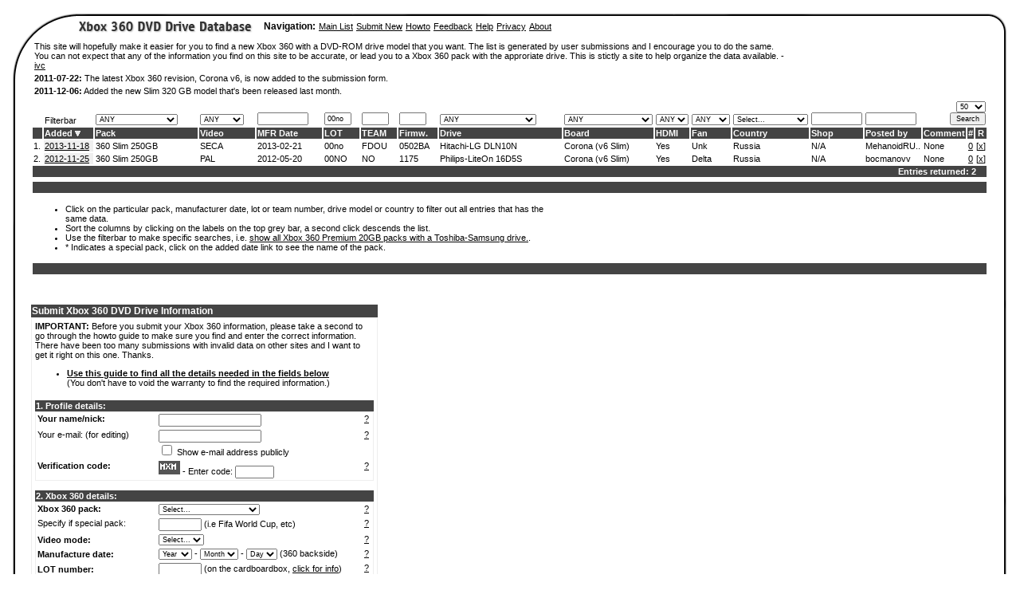

--- FILE ---
content_type: text/html; charset=UTF-8
request_url: https://www.360drives.com/list?v_lotno=00no&sort=dateadded
body_size: 8470
content:
<!DOCTYPE HTML PUBLIC "-//W3C//DTD HTML 4.01 Transitional//EN" "http://www.w3.org/TR/html4/loose.dtd">
<html>
<head>
<title>Xbox 360 Drives - List</title>
		<meta http-equiv="Content-Type" content="text/html; charset=iso-8859-1">
		<link href="/styles.css" rel="stylesheet" media="screen">
</head>
<body>

		<table id="Table_01" width="100%" border="0" cellspacing="0" cellpadding="0" height="732">
			<tr height="38">
				<td rowspan="2" valign="top" background="/images/xbox360drives_06.png"><img src="/images/xbox360drives_01.png" alt="" height="366" width="39"></td>
				<td valign="top" width="100%" height="38" background="/images/xbox360drives_03.png">
					<table border="0" cellpadding="0" cellspacing="0">
						<tr>
							<td><img src="/images/xbox360drives_02.png" alt="" height="38" width="56"></td>
							<td>
						<table border="0" cellpadding="0" cellspacing="4" style="margin-top: 9px">
                                                                <tr>
                                                                        <td width="228"><a href="/list"><img border="0" src="/images/title.gif" width="218" height="21" alt="Xbox 360 Drives Database"></a></td>
                                                                        <td><h3>Navigation:</h3></td>
                                                                        <td><a href="/list">Main List</a></td>
                                                                        <td><a href="/submit">Submit New</a></td>
                                                                        <td><a href="/howto">Howto</a></td>
                                                                        <!-- <td><a href="/statistics">Statistics</a></td> -->
                                                                        <td><a href="/feedback">Feedback</a></td>
                                                                        <td><a href="/help">Help</a></td>
                                                                        <td><a href="/privacy">Privacy</a></td>
                                                                        <td><a href="/about">About</a></td>
                                                                </tr>
                                                        </table>
							</td>
						</tr>
					</table>
				</td>
				<td width="0" height="38" background="/images/xbox360drives_03.png"></td>
				<td rowspan="2" valign="top" background="/images/xbox360drives_07.png"><img src="/images/xbox360drives_04.png" alt="" height="366" width="39"></td>
				<td height="38"><img src="/images/spacer.gif" alt="" height="38" width="1"></td>
			</tr>
			<tr>
				<td colspan="2" rowspan="2" valign="top">


                <table style="float:right;margin: 4px 0px 4px 15px;" border="0" cellpadding="0" cellspacing="0">
                <tr><td align="center">
	                <div style="width:234px;height:60px;overflow:hidden">

 <!-- Begin BidVertiser code -->
<SCRIPT LANGUAGE="JavaScript1.1" SRC="http://bdv.bidvertiser.com/BidVertiser.dbm?pid=451308&bid=1237548" type="text/javascript"></SCRIPT>
<noscript><a href="http://www.bidvertiser.com/bdv/BidVertiser/bdv_advertiser.dbm">pay per click advertising</a></noscript>
<!-- End BidVertiser code -->

			</div>
                </td></tr></table>
                                        <p>This site will hopefully make it easier for you to find a new Xbox 360 with a DVD-ROM drive model that you want. The list is generated by user submissions and I 
encourage you to do the same. You can not expect that any of the information you find on this site to be accurate, or lead you to a Xbox 360 pack with the approriate drive.
This is stictly a site to help organize the data available. 
 -<script language="JavaScript"><!--
        var n = "ivc";
        var d = "x-pec.com";
        document.write('<a href=\"mailto:' + n + '&#64;' + d + '\">');
        document.write('ivc</a>');
 // --></script></p>
<p><strong>2011-07-22:</strong> The latest Xbox 360 revision, Corona v6, is now added to the submission form.</p>
<p><strong>2011-12-06:</strong> Added the new Slim 320 GB model that's been released last month.</p>

		<div align="center">
		<!-- <p><table width="100%" border="0" cellspacing="2" cellpadding="1" class="clear">
			<tr>
				<td valign="top">Total entries: </td>
				
			</tr>
		</table></p> -->
		<form method="get" action="/list" style="margin:0px">
                <p><table width="100%" border="0" cellspacing="2" cellpadding="1">
		
                        <tr valign="bottom">
				<td></td>
                                <td>Filterbar</td>
                                <td><select name="v_pack" size="1">
					<option value="">ANY</option><option value="1">360 Core</option><option value="2">360 Premium 20GB</option><option value="3">360 Elite 120GB</option><option value="4">360 Arcade 256MB</option><option value="5">360 Premium 60GB</option><option value="6">360 Elite 250GB</option><option value="7">360 Slim 250GB</option><option value="8">360 Slim 4GB</option><option value="9">360 Slim 320GB</option>
				</select></td>
                                <td><select name="v_videomode" size="1">
					<option value="">ANY</option><option value="pal">PAL</option><option value="ntsc">NTSC</option><option value="secam">SECAM</option>
				</select></td>
                                <td><input type="text" name="v_mfrdate" value="" size="10" maxlength="10" border="0"></td>
				<td><input type="text" name="v_lotno" value="00no" size="4" maxlength="10" border="0"></td>
				<td><input type="text" name="v_team" value="" size="4" maxlength="10" border="0"></td>
				<td><input type="text" name="v_firmware" value="" size="4" maxlength="10" border="0"></td>
                                <td><select name="v_drive" size="1">
					<option value="">ANY</option><option value="1">Hitachi-LG 3120L</option><option value="2">Toshiba-Samsung H943</option><option value="3">Philips-BenQ 6038</option><option value="4">Philips-LiteOn 16D2S</option><option value="5">Philips-LiteOn 16D4S</option><option value="6">Hitachi-LG DLN10N</option><option value="7">Philips-LiteOn 16D5S</option>
				</select></td>
                                <td><select name="v_board" size="1">
                                        <option value="">ANY</option><option value="1">Xenon (v1)</option><option value="2">Zephyr (v2)</option><option value="3">Falcon (v3)</option><option value="4">Opus (v3.5)</option><option value="5">Jasper (v4)</option><option value="6">Jasper/Kronos (v4.5)</option><option value="7">Trinity/Velje (v5 Slim)</option><option value="8">Corona (v6 Slim)</option>
				<td><select name="v_hdmi" size="1">
					<option value="">ANY</option><option value="1">No</option><option value="2">Yes</option>
				</select></td>
                                <td><select name="v_fan" size="1">
                                        <option value="">ANY</option><option value="1">Delta</option><option value="2">Sunon</option><option value="3">Nidec</option>
                                </select></td>
				<td><select name="v_country" size="1">
					<option value="">Select...</option>
<option value="AF" > Afghanistan</option>
<option value="AL" > Albania</option>
<option value="DZ" > Algeria</option>
<option value="AS" > American Samo..</option>
<option value="AD" > Andorra</option>
<option value="AO" > Angola</option>
<option value="AI" > Anguilla</option>
<option value="AQ" > Antarctica</option>
<option value="AG" > Antigua and B..</option>
<option value="AR" > Argentina</option>
<option value="AM" > Armenia</option>
<option value="AW" > Aruba</option>
<option value="AU" > Australia</option>
<option value="AT" > Austria</option>
<option value="AZ" > Azerbaijan</option>
<option value="BS" > Bahamas</option>
<option value="BH" > Bahrain</option>
<option value="BD" > Bangladesh</option>
<option value="BB" > Barbados</option>
<option value="BY" > Belarus</option>
<option value="BE" > Belgium</option>
<option value="BZ" > Belize</option>
<option value="BJ" > Benin</option>
<option value="BM" > Bermuda</option>
<option value="BT" > Bhutan</option>
<option value="BO" > Bolivia</option>
<option value="BA" > Bosnia and He..</option>
<option value="BW" > Botswana</option>
<option value="BV" > Bouvet Island</option>
<option value="BR" > Brazil</option>
<option value="IO" > British India..</option>
<option value="BN" > Brunei</option>
<option value="BG" > Bulgaria</option>
<option value="BF" > Burkina Faso</option>
<option value="BI" > Burundi</option>
<option value="CI" > C&ocirc;te d'..</option>
<option value="KH" > Cambodia</option>
<option value="CM" > Cameroon</option>
<option value="CA" > Canada</option>
<option value="CV" > Cape Verde</option>
<option value="KY" > Cayman Island..</option>
<option value="CF" > Central Afric..</option>
<option value="TD" > Chad</option>
<option value="CL" > Chile</option>
<option value="CN" > China</option>
<option value="CX" > Christmas Isl..</option>
<option value="CC" > Cocos (Keelin..</option>
<option value="CO" > Colombia</option>
<option value="KM" > Comoros</option>
<option value="CG" > Congo</option>
<option value="CD" > Congo (DRC)</option>
<option value="CK" > Cook Islands</option>
<option value="CR" > Costa Rica</option>
<option value="HR" > Croatia (Hrva..</option>
<option value="CU" > Cuba</option>
<option value="CY" > Cyprus</option>
<option value="CZ" > Czech Republi..</option>
<option value="DK" > Denmark</option>
<option value="DJ" > Djibouti</option>
<option value="DM" > Dominica</option>
<option value="DO" > Dominican Rep..</option>
<option value="TP" > East Timor</option>
<option value="EC" > Ecuador</option>
<option value="EG" > Egypt</option>
<option value="SV" > El Salvador</option>
<option value="GQ" > Equatorial Gu..</option>
<option value="ER" > Eritrea</option>
<option value="EE" > Estonia</option>
<option value="ET" > Ethiopia</option>
<option value="FK" > Falkland Isla..</option>
<option value="FO" > Faroe Islands</option>
<option value="FJ" > Fiji Islands</option>
<option value="FI" > Finland</option>
<option value="FR" > France</option>
<option value="GF" > French Guiana</option>
<option value="PF" > French Polyne..</option>
<option value="TF" > French Southe..</option>
<option value="GA" > Gabon</option>
<option value="GM" > Gambia</option>
<option value="GE" > Georgia</option>
<option value="DE" > Germany</option>
<option value="GH" > Ghana</option>
<option value="GI" > Gibraltar</option>
<option value="GR" > Greece</option>
<option value="GL" > Greenland</option>
<option value="GD" > Grenada</option>
<option value="GP" > Guadeloupe</option>
<option value="GU" > Guam</option>
<option value="GT" > Guatemala</option>
<option value="GN" > Guinea</option>
<option value="GW" > Guinea-Bissau</option>
<option value="GY" > Guyana</option>
<option value="HT" > Haiti</option>
<option value="HM" > Heard Island ..</option>
<option value="HN" > Honduras</option>
<option value="HK" > Hong Kong SAR</option>
<option value="HU" > Hungary</option>
<option value="IS" > Iceland</option>
<option value="IN" > India</option>
<option value="ID" > Indonesia</option>
<option value="IR" > Iran</option>
<option value="IQ" > Iraq</option>
<option value="IE" > Ireland</option>
<option value="IL" > Israel</option>
<option value="IT" > Italy</option>
<option value="JM" > Jamaica</option>
<option value="JP" > Japan</option>
<option value="JO" > Jordan</option>
<option value="KZ" > Kazakhstan</option>
<option value="KE" > Kenya</option>
<option value="KI" > Kiribati</option>
<option value="KR" > Korea</option>
<option value="KW" > Kuwait</option>
<option value="KG" > Kyrgyzstan</option>
<option value="LA" > Laos</option>
<option value="LV" > Latvia</option>
<option value="LB" > Lebanon</option>
<option value="LS" > Lesotho</option>
<option value="LR" > Liberia</option>
<option value="LY" > Libya</option>
<option value="LI" > Liechtenstein</option>
<option value="LT" > Lithuania</option>
<option value="LU" > Luxembourg</option>
<option value="MO" > Macao SAR</option>
<option value="MK" > Macedonia, Fo..</option>
<option value="MG" > Madagascar</option>
<option value="MW" > Malawi</option>
<option value="MY" > Malaysia</option>
<option value="MV" > Maldives</option>
<option value="ML" > Mali</option>
<option value="MT" > Malta</option>
<option value="MH" > Marshall Isla..</option>
<option value="MQ" > Martinique</option>
<option value="MR" > Mauritania</option>
<option value="MU" > Mauritius</option>
<option value="YT" > Mayotte</option>
<option value="MX" > Mexico</option>
<option value="FM" > Micronesia</option>
<option value="MD" > Moldova</option>
<option value="MC" > Monaco</option>
<option value="MN" > Mongolia</option>
<option value="MS" > Montserrat</option>
<option value="MA" > Morocco</option>
<option value="MZ" > Mozambique</option>
<option value="MM" > Myanmar</option>
<option value="NA" > Namibia</option>
<option value="NR" > Nauru</option>
<option value="NP" > Nepal</option>
<option value="NL" > Netherlands</option>
<option value="AN" > Netherlands A..</option>
<option value="NC" > New Caledonia</option>
<option value="NZ" > New Zealand</option>
<option value="NI" > Nicaragua</option>
<option value="NE" > Niger</option>
<option value="NG" > Nigeria</option>
<option value="NU" > Niue</option>
<option value="NF" > Norfolk Islan..</option>
<option value="KP" > North Korea</option>
<option value="MP" > Northern Mari..</option>
<option value="NO" > Norway</option>
<option value="OM" > Oman</option>
<option value="PK" > Pakistan</option>
<option value="PW" > Palau</option>
<option value="PA" > Panama</option>
<option value="PG" > Papua New Gui..</option>
<option value="PY" > Paraguay</option>
<option value="PE" > Peru</option>
<option value="PH" > Philippines</option>
<option value="PN" > Pitcairn Isla..</option>
<option value="PL" > Poland</option>
<option value="PT" > Portugal</option>
<option value="PR" > Puerto Rico</option>
<option value="QA" > Qatar</option>
<option value="RE" > Reunion</option>
<option value="RO" > Romania</option>
<option value="RU" > Russia</option>
<option value="RW" > Rwanda</option>
<option value="ST" > S&atilde;o To..</option>
<option value="WS" > Samoa</option>
<option value="SM" > San Marino</option>
<option value="SA" > Saudi Arabia</option>
<option value="SN" > Senegal</option>
<option value="YU" > Serbia and Mo..</option>
<option value="SC" > Seychelles</option>
<option value="SL" > Sierra Leone</option>
<option value="SG" > Singapore</option>
<option value="SK" > Slovakia</option>
<option value="SI" > Slovenia</option>
<option value="SB" > Solomon Islan..</option>
<option value="SO" > Somalia</option>
<option value="ZA" > South Africa</option>
<option value="GS" > South Georgia..</option>
<option value="ES" > Spain</option>
<option value="LK" > Sri Lanka</option>
<option value="SH" > St. Helena</option>
<option value="KN" > St. Kitts and..</option>
<option value="LC" > St. Lucia</option>
<option value="PM" > St. Pierre an..</option>
<option value="VC" > St. Vincent a..</option>
<option value="SD" > Sudan</option>
<option value="SR" > Suriname</option>
<option value="SJ" > Svalbard and ..</option>
<option value="SZ" > Swaziland</option>
<option value="SE" > Sweden</option>
<option value="CH" > Switzerland</option>
<option value="SY" > Syria</option>
<option value="TW" > Taiwan</option>
<option value="TJ" > Tajikistan</option>
<option value="TZ" > Tanzania</option>
<option value="TH" > Thailand</option>
<option value="TG" > Togo</option>
<option value="TK" > Tokelau</option>
<option value="TO" > Tonga</option>
<option value="TT" > Trinidad and ..</option>
<option value="TN" > Tunisia</option>
<option value="TR" > Turkey</option>
<option value="TM" > Turkmenistan</option>
<option value="TC" > Turks and Cai..</option>
<option value="TV" > Tuvalu</option>
<option value="UG" > Uganda</option>
<option value="UA" > Ukraine</option>
<option value="AE" > United Arab E..</option>
<option value="UK" > United Kingdo..</option>
<option value="US" > United States</option>
<option value="UM" > United States..</option>
<option value="UY" > Uruguay</option>
<option value="UZ" > Uzbekistan</option>
<option value="VU" > Vanuatu</option>
<option value="VA" > Vatican City</option>
<option value="VE" > Venezuela</option>
<option value="VN" > Viet Nam</option>
<option value="VG" > Virgin Island..</option>
<option value="VI" > Virgin Island..</option>
<option value="WF" > Wallis and Fu..</option>
<option value="YE" > Yemen</option>
<option value="ZM" > Zambia</option>
<option value="ZW" > Zimbabwe</option>

				</select></td>
				<td><input type="text" name="v_shop" value="" size="10" maxlength="20" border="0"></td>
                                <td><input type="text" name="v_postedby" value="" size="10" maxlength="20" border="0"></td>
                                <td align="right" colspan="3"><select name="v_perpage" size="1"><option>25</option>
<option selected>50</option>
<option>100</option>
<option>150</option>
<option>250</option>
<option>500</option>
</select> <input type="submit" value="Search"></td>
                        </tr>

                        <tr>
				<td class="headerbar"></td>
                                <td class="headerbar"><a class="headerbar_text" href="/list?v_lotno=00no&sort=dateadded&desc=1"><b>Added</b></a> <img src="/images/arrow.gif" width="7" heigh="7"></td>
                                <td class="headerbar"><a class="headerbar_text" href="/list?v_lotno=00no&sort=pack"><b>Pack</b></a> </td>
                                <td class="headerbar"><a class="headerbar_text" href="/list?v_lotno=00no&sort=videomode"><b>Video</b></a> </td>
                                <td class="headerbar"><a class="headerbar_text" href="/list?v_lotno=00no&sort=mfrdate"><b>MFR Date</b></a> </td>
                                <td class="headerbar"><a class="headerbar_text" href="/list?v_lotno=00no&sort=lotno"><b>LOT</b></a> </td>
                                <td class="headerbar"><a class="headerbar_text" href="/list?v_lotno=00no&sort=team"><b>TEAM</b></a> </td>
				<td class="headerbar"><a class="headerbar_text" href="/list?v_lotno=00no&sort=firmware"><b>Firmw.</b></a> </td>
                                <td class="headerbar"><a class="headerbar_text" href="/list?v_lotno=00no&sort=drive"><b>Drive</b></a> </td>
                                <td class="headerbar"><a class="headerbar_text" href="/list?v_lotno=00no&sort=board"><b>Board</b></a> </td>
				<td class="headerbar"><a class="headerbar_text" href="/list?v_lotno=00no&sort=hdmi"><b>HDMI</b></a> </td>
                                <td class="headerbar"><a class="headerbar_text" href="/list?v_lotno=00no&sort=fan"><b>Fan</b></a> </td>
				<td class="headerbar"><a class="headerbar_text" href="/list?v_lotno=00no&sort=country"><b>Country</b></a> </td>
				<td class="headerbar"><a class="headerbar_text" href="/list?v_lotno=00no&sort=shop"><b>Shop</b></a> </td>
				<td class="headerbar"><a class="headerbar_text" href="/list?v_lotno=00no&sort=postedby"><b>Posted by</b></a> </td>
                                <td class="headerbar"><span class="headerbar_text"><b>Comment</b></span></td>
				<td class="headerbar"><span class="headerbar_text"><b>#</b></span></td>
				<td class="headerbar" align="center"><span class="headerbar_text"><b>R</b></span></td>
                        </tr>
			
                        <tr>
				<td>1.</td>
                                <td bgcolor="#efefef" width="60"> <a href="/profile/7640">2013-11-18</a></td>
                                <td><a class="entry" href="/list?v_pack=7">360 Slim 250GB</a> </td>
                                <td><a class="entry" href="/list?v_videomode=seca">SECA</a></td>
                                <td><a class="entry" href="/list?v_mfrdate=2013-02-21">2013-02-21</a></td>
				<td><a class="entry" href="/list?v_lotno=00no">00no</a></td>
                                <td><a class="entry" href="/list?v_team=FDOU">FDOU</a></td>
				<td><a class="entry" href="/list?v_firmware=0502BA">0502BA</a></td>
				<td><a class="entry" href="/list?v_drive=6">Hitachi-LG DLN10N</a></td>
				<td><a class="entry" href="/list?v_board=8">Corona (v6 Slim)</a></td>
                                <td><a class="entry" href="/list?v_hdmi=2">Yes</a></td>
                                <td><a class="entry" href="/list?v_fan=0">Unk</a></td>
                                <td><a class="entry" href="/list?v_country=RU"> Russia</a></td>
				<td><a class="entry" href="/list?v_shop=">N/A</a></td>
                                <td><a class="entry" href="/list?v_postedby=MehanoidRUS">MehanoidRU..</a></td>
                                <td>None</td>
				<td><a href="/profile/7640">0</a></td>
				<td>[<a href="/report/7640">x</a>]</td>
                        </tr>

                        <tr>
				<td>2.</td>
                                <td bgcolor="#efefef" width="60"> <a href="/profile/7419">2012-11-25</a></td>
                                <td><a class="entry" href="/list?v_pack=7">360 Slim 250GB</a> </td>
                                <td><a class="entry" href="/list?v_videomode=pal">PAL</a></td>
                                <td><a class="entry" href="/list?v_mfrdate=2012-05-20">2012-05-20</a></td>
				<td><a class="entry" href="/list?v_lotno=00NO">00NO</a></td>
                                <td><a class="entry" href="/list?v_team=NO">NO</a></td>
				<td><a class="entry" href="/list?v_firmware=1175">1175</a></td>
				<td><a class="entry" href="/list?v_drive=7">Philips-LiteOn 16D5S</a></td>
				<td><a class="entry" href="/list?v_board=8">Corona (v6 Slim)</a></td>
                                <td><a class="entry" href="/list?v_hdmi=2">Yes</a></td>
                                <td><a class="entry" href="/list?v_fan=1">Delta</a></td>
                                <td><a class="entry" href="/list?v_country=RU"> Russia</a></td>
				<td><a class="entry" href="/list?v_shop=">N/A</a></td>
                                <td><a class="entry" href="/list?v_postedby=bocmanovv">bocmanovv</a></td>
                                <td>None</td>
				<td><a href="/profile/7419">0</a></td>
				<td>[<a href="/report/7419">x</a>]</td>
                        </tr>

			<tr>
				<td class="headerbar" colspan="18" align="right"><span class="bottombar_text"><b>Entries returned: 2 &nbsp; &nbsp;</b></span></td>
			</tr>
			<tr>
				<td colspan="18"><div align="center">

				</div>
				</td>
			</tr>
			<tr>
				<td class="headerbar" colspan="18">&nbsp;</td>
			</tr>
			<tr>
				 <td colspan="9">
				<ul><li>Click on the particular pack, manufacturer date, lot or team number, drive model or country to filter out all entries that has the same data.
				<li>Sort the columns by clicking on the labels on the top grey bar, a second click descends the list.
				<li>Use the filterbar to make specific searches, i.e. <a href="/list?v_pack=2&v_drive=2">show all Xbox 360 Premium 20GB packs with a Toshiba-Samsung drive.</a>.
				<li>* Indicates a special pack, click on the added date link to see the name of the pack.</li>
				</ul></td>
				<td colspan="9">
				</td>
			</tr>
			<tr>
				<td class="headerbar" colspan="18">&nbsp;</td>
			</tr>
		</table>
		</form></p>
		<br></div>

		<p><br><a name="add"></a>
		<form method="post" action="/submit" style="margin:0">
		<table width="435" border="0" cellspacing="0" cellpadding="1">
			<tr>
				<td class="headerbar" width="55%">
					<h3><span class="headerbar_text">Submit Xbox 360 DVD Drive Information</span></h3>
				</td>
			</tr>
		</table>
		<table style="border:1px solid #eee" width="435" border="0" cellspacing="3" cellpadding="1">
			<tr>
				<td valign="top" width="53%"><strong>IMPORTANT:</strong> Before you submit your Xbox 360 information, please take a second to go through the howto guide to make sure you find and enter the correct information. There have been too many submissions with invalid data on other sites and I want to get it right on this one. Thanks.
					<ul>
						<li><a href="/howto"><strong>Use this guide to find all the details needed in the fields below</strong></a><br />
						(You don't have to void the warranty to find the required information.)</li>
					</ul>
				</td>
			</tr>
			<tr>
				<td valign="top" width="53%">
					<table width="100%" border="0" cellspacing="0" cellpadding="1">
						<tr>
							<td colspan="2" class="headerbar"><span class="headerbar_text"><strong>1. Profile details:</strong></span></td>
						</tr>
					</table>
					<table style="border:1px solid #eee" width="100%" border="0" cellspacing="0" cellpadding="2">
						<tr>
							<td valign="top" width="36%"><strong>Your name/nick:</strong></td>
							<td valign="top"><span class="question"><a onclick="window.open('/formhelp#name','help','width=875,height=725,resizable=yes,scrollbars=yes')" href="#">?</a></span>
								<input type="text" name="name" value="" size="23" maxlength="50" /></td>
						</tr>
						<tr>
							<td valign="top" width="36%">Your e-mail: (for editing)</td>
							<td valign="top"><span class="question"><a onclick="window.open('/formhelp#email','help','width=875,height=725,resizable=yes,scrollbars=yes')" href="#">?</a></span>
								<input type="text" name="email" value="" size="23" maxlength="50" /><br />
								<input type="checkbox" name="emailshow" value="1" /> Show e-mail address publicly</td>
						</tr>
						<tr>
							<td valign="top" width="36%"><strong>Verification code:</strong></td>
							<td valign="top"><span class="question"><a onclick="window.open('/formhelp#verification','help','width=875,height=725,resizable=yes,scrollbars=yes')" href="#">?</a></span>
								<img src="/verification.php" alt="Verification" border="0" /> - Enter code: <input type="text" name="verification" size="7" maxlength="10" /></td>
						</tr>
					</table>
					<br />
					<table width="100%" border="0" cellspacing="0" cellpadding="1">
						<tr>
							<td colspan="2" class="headerbar"><span class="headerbar_text"><strong>2. Xbox 360 details:</strong></span></td>
						</tr>
					</table>
					<table style="border:1px solid #eee" width="100%" border="0" cellspacing="0" cellpadding="2">
						<tr>
							<td valign="top" width="36%"><strong>Xbox 360 pack:</strong></td>
							<td valign="top"><span class="question"><a onclick="window.open('/formhelp#pack','help','width=875,height=725,resizable=yes,scrollbars=yes')" href="#">?</a></span>

								<select name="pack" size="1">
									<option value="">Select...</option><option value="1">Xbox 360 Core</option><option value="2">Xbox 360 Premium 20GB</option><option value="3">Xbox 360 Elite 120GB</option><option value="4">Xbox 360 Arcade 256MB</option><option value="5">Xbox 360 Premium 60GB</option><option value="6">Xbox 360 Elite 250GB</option><option value="7">Xbox 360 Slim 250GB</option><option value="8">Xbox 360 Slim 4GB</option><option value="9">Xbox 360 Slim 320GB</option>
								</select></td>
						</tr>
						<tr>
							<td valign="top" width="36%">Specify if special pack:</td>
							<td valign="top"><span class="question"><a onclick="window.open('/formhelp#packspecial','help','width=875,height=725,resizable=yes,scrollbars=yes')" href="#">?</a></span>
								<input type="text" name="packspecial" value="" size="8" maxlength="50" /> (i.e Fifa World Cup, etc)</td>
						</tr>
						<tr>
							<td width="36%"><strong>Video mode:</strong></td>
							<td><span class="question"><a onclick="window.open('/formhelp#videomode','help','width=875,height=725,resizable=yes,scrollbars=yes')" href="#">?</a></span>
							<select name="videomode" size="1">
									<option value="">Select...</option><option value="pal">PAL</option><option value="ntsc">NTSC</option><option value="secam">SECAM</option>
								</select></td>
						</tr>
						<tr>
							<td width="36%"><strong>Manufacture date:</strong></td>
							<td><span class="question"><a onclick="window.open('/formhelp#mfrdate','help','width=875,height=725,resizable=yes,scrollbars=yes')" href="#">?</a></span>
							<select name="mfryear" size="1">
									<option value="">Year</option>
<option value="2005" >2005</option>
<option value="2006" >2006</option>
<option value="2007" >2007</option>
<option value="2008" >2008</option>
<option value="2009" >2009</option>
<option value="2010" >2010</option>
<option value="2011" >2011</option>
<option value="2012" >2012</option>
<option value="2013" >2013</option>
<option value="2014" >2014</option>
<option value="2015" >2015</option>
<option value="2016" >2016</option>
<option value="2017" >2017</option>
<option value="2018" >2018</option>
<option value="2019" >2019</option>
<option value="2020" >2020</option>
<option value="2021" >2021</option>
<option value="2022" >2022</option>
<option value="2023" >2023</option>
<option value="2024" >2024</option>
<option value="2025" >2025</option>
<option value="2026" >2026</option>

								</select> - <select name="mfrmonth" size="1">
									<option value="">Month</option>
<option value="01" >01</option>
<option value="02" >02</option>
<option value="03" >03</option>
<option value="04" >04</option>
<option value="05" >05</option>
<option value="06" >06</option>
<option value="07" >07</option>
<option value="08" >08</option>
<option value="09" >09</option>
<option value="10" >10</option>
<option value="11" >11</option>
<option value="12" >12</option>

								</select> - <select name="mfrday" size="1">
									<option value="">Day</option>
<option value="01" >01</option>
<option value="02" >02</option>
<option value="03" >03</option>
<option value="04" >04</option>
<option value="05" >05</option>
<option value="06" >06</option>
<option value="07" >07</option>
<option value="08" >08</option>
<option value="09" >09</option>
<option value="10" >10</option>
<option value="11" >11</option>
<option value="12" >12</option>
<option value="13" >13</option>
<option value="14" >14</option>
<option value="15" >15</option>
<option value="16" >16</option>
<option value="17" >17</option>
<option value="18" >18</option>
<option value="19" >19</option>
<option value="20" >20</option>
<option value="21" >21</option>
<option value="22" >22</option>
<option value="23" >23</option>
<option value="24" >24</option>
<option value="25" >25</option>
<option value="26" >26</option>
<option value="27" >27</option>
<option value="28" >28</option>
<option value="29" >29</option>
<option value="30" >30</option>
<option value="31" >31</option>

								</select> (360 backside)</td>
						</tr>
						<tr>
							<td width="36%"><strong>LOT number:</strong></td>
							<td><span class="question"><a onclick="window.open('/formhelp#lotno','help','width=875,height=725,resizable=yes,scrollbars=yes')" href="#">?</a></span>

								<input type="text" name="lotno" value="" size="8" maxlength="50" /> (on the cardboardbox, <a onclick="window.open('/formhelp#lotno','help','width=875,height=725,resizable=yes,scrollbars=yes')" href="#">click for info</a>)</td>
						</tr>
						<tr>
							<td width="36%"><strong>TEAM number:</strong></td>
							<td><span class="question"><a onclick="window.open('/formhelp#team','help','width=875,height=725,resizable=yes,scrollbars=yes')" href="#">?</a></span>
								<input type="text" name="team" value="" size="8" maxlength="10" /> (FDOU/WZHO/CSON/etc, <a onclick="window.open('/formhelp#lotno','help','width=875,height=725,resizable=yes,scrollbars=yes')" href="#">also on box</a>)</td>
						</tr>
						<tr>
							<td width="36%"><strong>DVD Drive:</strong></td>
							<td><span class="question"><a onclick="window.open('/formhelp#drive','help','width=875,height=725,resizable=yes,scrollbars=yes')" href="#">?</a></span>
								<select name="drive" size="1">
									<option value="">Select...</option><option value="1">Hitachi-LG GDR-3120L</option><option value="2">Toshiba-Samsung TS-H943</option><option value="3">Philips-BenQ VAD6038</option><option value="4">Philips-LiteOn DG-16D2S</option><option value="5">Philips-LiteOn DG-16D4S (Slim)</option><option value="6">Hitachi-LG DLN10N (Slim)</option><option value="7">Philips-LiteOn DG-16D5S (Slim)</option>
								</select> (<a onclick="window.open('/formhelp#drive','help','width=875,height=725,resizable=yes,scrollbars=yes')" href="#">click to identify yours</a>)</td>
						</tr>
						<tr>
							<td width="36%" valign="top">Firmware / ROM version:</td>
							<td><span class="question"><a onclick="window.open('/formhelp#firmware','help','width=875,height=725,resizable=yes,scrollbars=yes')" href="#">?</a></span>
								<input type="text" name="firmware" value="" size="3" maxlength="10" /><br>(HL: 46DH/47DG/47DJ/59DJ/78FK/79FK/79FL) <br>(TS: MS25/MS28)<br>(BEN: 64930C/62430C) (LIT: 74850C)</td>
						</tr>
                                                <tr>
                                                        <td width="36%">Motherboard model:</td>
                                                        <td><span class="question"><a onclick="window.open('/formhelp#board','help','width=875,height=725,resizable=yes,scrollbars=yes')" href="#">?</a></span>
                                                                <select name="board" size="1">
                                                                        <option value="">Select...</option><option value="0" selected>Don't know</option><option value="1">Xenon (v1)</option><option value="2">Zephyr (v2)</option><option value="3">Falcon (v3)</option><option value="4">Opus (v3.5)</option><option value="5">Jasper (v4)</option><option value="6">Jasper/Kronos (v4.5)</option><option value="7">Trinity/Velje (v5 Slim)</option><option value="8">Corona (v6 Slim)</option>
                                                                </select> (<a onclick="window.open('/formhelp#board','help','width=875,height=725,resizable=yes,scrollbars=yes')" href="#">identify by viewing these pictures</a>)</td>
                                                </tr>
						<tr>
							<td width="36%">HDMI connector:</td>
							<td><span class="question"><a onclick="window.open('/formhelp#hdmi','help','width=875,height=725,resizable=yes,scrollbars=yes')" href="#">?</a></span>
								<select name="hdmi" size="1">
									<option value="">Select...</option><option value="0" selected>Don't know</option><option value="1">No HDMI</option><option value="2">Yes, HDMI</option>
								</select> (new 2007+ machines only) </td>
						</tr>
                                                <tr>
                                                        <td width="36%">Fan model:</td>
                                                        <td><span class="question"><a onclick="window.open('/formhelp#fan','help','width=875,height=725,resizable=yes,scrollbars=yes')" href="#">?</a></span>
                                                                <select name="fan" size="1">
                                                                        <option value="">Select...</option><option value="0" selected>Don't know</option><option value="1">Delta (Black/white)</option><option value="2">Sunon (Green/white)</option><option value="3">Nidec (Black)</option>
                                                                </select> (<a onclick="window.open('/formhelp#fan','help','width=875,height=725,resizable=yes,scrollbars=yes')" href="#">look for the fan label</a>) </td>
                                                </tr>
						<tr>
							<td width="36%"><strong>Country:</strong></td>
							<td><span class="question"><a onclick="window.open('/formhelp#country','help','width=875,height=725,resizable=yes,scrollbars=yes')" href="#">?</a></span>
								<select name="country" size="1">
									<option value="">Select...</option>
<option value="AF" > Afghanistan</option>
<option value="AL" > Albania</option>
<option value="DZ" > Algeria</option>
<option value="AS" > American Samoa</option>
<option value="AD" > Andorra</option>
<option value="AO" > Angola</option>
<option value="AI" > Anguilla</option>
<option value="AQ" > Antarctica</option>
<option value="AG" > Antigua and Barbuda</option>
<option value="AR" > Argentina</option>
<option value="AM" > Armenia</option>
<option value="AW" > Aruba</option>
<option value="AU" > Australia</option>
<option value="AT" > Austria</option>
<option value="AZ" > Azerbaijan</option>
<option value="BS" > Bahamas</option>
<option value="BH" > Bahrain</option>
<option value="BD" > Bangladesh</option>
<option value="BB" > Barbados</option>
<option value="BY" > Belarus</option>
<option value="BE" > Belgium</option>
<option value="BZ" > Belize</option>
<option value="BJ" > Benin</option>
<option value="BM" > Bermuda</option>
<option value="BT" > Bhutan</option>
<option value="BO" > Bolivia</option>
<option value="BA" > Bosnia and Herzegovina</option>
<option value="BW" > Botswana</option>
<option value="BV" > Bouvet Island</option>
<option value="BR" > Brazil</option>
<option value="IO" > British Indian Ocean Territory</option>
<option value="BN" > Brunei</option>
<option value="BG" > Bulgaria</option>
<option value="BF" > Burkina Faso</option>
<option value="BI" > Burundi</option>
<option value="CI" > C&ocirc;te d'Ivoire</option>
<option value="KH" > Cambodia</option>
<option value="CM" > Cameroon</option>
<option value="CA" > Canada</option>
<option value="CV" > Cape Verde</option>
<option value="KY" > Cayman Islands</option>
<option value="CF" > Central African Republic</option>
<option value="TD" > Chad</option>
<option value="CL" > Chile</option>
<option value="CN" > China</option>
<option value="CX" > Christmas Island</option>
<option value="CC" > Cocos (Keeling) Islands</option>
<option value="CO" > Colombia</option>
<option value="KM" > Comoros</option>
<option value="CG" > Congo</option>
<option value="CD" > Congo (DRC)</option>
<option value="CK" > Cook Islands</option>
<option value="CR" > Costa Rica</option>
<option value="HR" > Croatia (Hrvatska)</option>
<option value="CU" > Cuba</option>
<option value="CY" > Cyprus</option>
<option value="CZ" > Czech Republic</option>
<option value="DK" > Denmark</option>
<option value="DJ" > Djibouti</option>
<option value="DM" > Dominica</option>
<option value="DO" > Dominican Republic</option>
<option value="TP" > East Timor</option>
<option value="EC" > Ecuador</option>
<option value="EG" > Egypt</option>
<option value="SV" > El Salvador</option>
<option value="GQ" > Equatorial Guinea</option>
<option value="ER" > Eritrea</option>
<option value="EE" > Estonia</option>
<option value="ET" > Ethiopia</option>
<option value="FK" > Falkland Islands (Islas Malvinas)</option>
<option value="FO" > Faroe Islands</option>
<option value="FJ" > Fiji Islands</option>
<option value="FI" > Finland</option>
<option value="FR" > France</option>
<option value="GF" > French Guiana</option>
<option value="PF" > French Polynesia</option>
<option value="TF" > French Southern and Antarctic Lands</option>
<option value="GA" > Gabon</option>
<option value="GM" > Gambia</option>
<option value="GE" > Georgia</option>
<option value="DE" > Germany</option>
<option value="GH" > Ghana</option>
<option value="GI" > Gibraltar</option>
<option value="GR" > Greece</option>
<option value="GL" > Greenland</option>
<option value="GD" > Grenada</option>
<option value="GP" > Guadeloupe</option>
<option value="GU" > Guam</option>
<option value="GT" > Guatemala</option>
<option value="GN" > Guinea</option>
<option value="GW" > Guinea-Bissau</option>
<option value="GY" > Guyana</option>
<option value="HT" > Haiti</option>
<option value="HM" > Heard Island and McDonald Islands</option>
<option value="HN" > Honduras</option>
<option value="HK" > Hong Kong SAR</option>
<option value="HU" > Hungary</option>
<option value="IS" > Iceland</option>
<option value="IN" > India</option>
<option value="ID" > Indonesia</option>
<option value="IR" > Iran</option>
<option value="IQ" > Iraq</option>
<option value="IE" > Ireland</option>
<option value="IL" > Israel</option>
<option value="IT" > Italy</option>
<option value="JM" > Jamaica</option>
<option value="JP" > Japan</option>
<option value="JO" > Jordan</option>
<option value="KZ" > Kazakhstan</option>
<option value="KE" > Kenya</option>
<option value="KI" > Kiribati</option>
<option value="KR" > Korea</option>
<option value="KW" > Kuwait</option>
<option value="KG" > Kyrgyzstan</option>
<option value="LA" > Laos</option>
<option value="LV" > Latvia</option>
<option value="LB" > Lebanon</option>
<option value="LS" > Lesotho</option>
<option value="LR" > Liberia</option>
<option value="LY" > Libya</option>
<option value="LI" > Liechtenstein</option>
<option value="LT" > Lithuania</option>
<option value="LU" > Luxembourg</option>
<option value="MO" > Macao SAR</option>
<option value="MK" > Macedonia, Former Yugoslav Republic of</option>
<option value="MG" > Madagascar</option>
<option value="MW" > Malawi</option>
<option value="MY" > Malaysia</option>
<option value="MV" > Maldives</option>
<option value="ML" > Mali</option>
<option value="MT" > Malta</option>
<option value="MH" > Marshall Islands</option>
<option value="MQ" > Martinique</option>
<option value="MR" > Mauritania</option>
<option value="MU" > Mauritius</option>
<option value="YT" > Mayotte</option>
<option value="MX" > Mexico</option>
<option value="FM" > Micronesia</option>
<option value="MD" > Moldova</option>
<option value="MC" > Monaco</option>
<option value="MN" > Mongolia</option>
<option value="MS" > Montserrat</option>
<option value="MA" > Morocco</option>
<option value="MZ" > Mozambique</option>
<option value="MM" > Myanmar</option>
<option value="NA" > Namibia</option>
<option value="NR" > Nauru</option>
<option value="NP" > Nepal</option>
<option value="NL" > Netherlands</option>
<option value="AN" > Netherlands Antilles</option>
<option value="NC" > New Caledonia</option>
<option value="NZ" > New Zealand</option>
<option value="NI" > Nicaragua</option>
<option value="NE" > Niger</option>
<option value="NG" > Nigeria</option>
<option value="NU" > Niue</option>
<option value="NF" > Norfolk Island</option>
<option value="KP" > North Korea</option>
<option value="MP" > Northern Mariana Islands</option>
<option value="NO" > Norway</option>
<option value="OM" > Oman</option>
<option value="PK" > Pakistan</option>
<option value="PW" > Palau</option>
<option value="PA" > Panama</option>
<option value="PG" > Papua New Guinea</option>
<option value="PY" > Paraguay</option>
<option value="PE" > Peru</option>
<option value="PH" > Philippines</option>
<option value="PN" > Pitcairn Islands</option>
<option value="PL" > Poland</option>
<option value="PT" > Portugal</option>
<option value="PR" > Puerto Rico</option>
<option value="QA" > Qatar</option>
<option value="RE" > Reunion</option>
<option value="RO" > Romania</option>
<option value="RU" > Russia</option>
<option value="RW" > Rwanda</option>
<option value="ST" > S&atilde;o Tom&eacute; and Pr&iacute;ncipe</option>
<option value="WS" > Samoa</option>
<option value="SM" > San Marino</option>
<option value="SA" > Saudi Arabia</option>
<option value="SN" > Senegal</option>
<option value="YU" > Serbia and Montenegro</option>
<option value="SC" > Seychelles</option>
<option value="SL" > Sierra Leone</option>
<option value="SG" > Singapore</option>
<option value="SK" > Slovakia</option>
<option value="SI" > Slovenia</option>
<option value="SB" > Solomon Islands</option>
<option value="SO" > Somalia</option>
<option value="ZA" > South Africa</option>
<option value="GS" > South Georgia and the South Sandwich Islands</option>
<option value="ES" > Spain</option>
<option value="LK" > Sri Lanka</option>
<option value="SH" > St. Helena</option>
<option value="KN" > St. Kitts and Nevis</option>
<option value="LC" > St. Lucia</option>
<option value="PM" > St. Pierre and Miquelon</option>
<option value="VC" > St. Vincent and the Grenadines</option>
<option value="SD" > Sudan</option>
<option value="SR" > Suriname</option>
<option value="SJ" > Svalbard and Jan Mayen</option>
<option value="SZ" > Swaziland</option>
<option value="SE" > Sweden</option>
<option value="CH" > Switzerland</option>
<option value="SY" > Syria</option>
<option value="TW" > Taiwan</option>
<option value="TJ" > Tajikistan</option>
<option value="TZ" > Tanzania</option>
<option value="TH" > Thailand</option>
<option value="TG" > Togo</option>
<option value="TK" > Tokelau</option>
<option value="TO" > Tonga</option>
<option value="TT" > Trinidad and Tobago</option>
<option value="TN" > Tunisia</option>
<option value="TR" > Turkey</option>
<option value="TM" > Turkmenistan</option>
<option value="TC" > Turks and Caicos Islands</option>
<option value="TV" > Tuvalu</option>
<option value="UG" > Uganda</option>
<option value="UA" > Ukraine</option>
<option value="AE" > United Arab Emirates</option>
<option value="UK" > United Kingdom</option>
<option value="US" > United States</option>
<option value="UM" > United States Minor Outlying Islands</option>
<option value="UY" > Uruguay</option>
<option value="UZ" > Uzbekistan</option>
<option value="VU" > Vanuatu</option>
<option value="VA" > Vatican City</option>
<option value="VE" > Venezuela</option>
<option value="VN" > Viet Nam</option>
<option value="VI" > Virgin Islands</option>
<option value="VG" > Virgin Islands (British)</option>
<option value="WF" > Wallis and Futuna</option>
<option value="YE" > Yemen</option>
<option value="ZM" > Zambia</option>
<option value="ZW" > Zimbabwe</option>

								</select></td>
						</tr>
						<tr>
							<td width="36%">Purchase shopname:</td>
							<td><span class="question"><a onclick="window.open('/formhelp#shop','help','width=875,height=725,resizable=yes,scrollbars=yes')" href="#">?</a></span>
								<input type="text" name="shop" value="" size="16" maxlength="50" /> (where the system was bought)</td>
						</tr>
						<tr>
							<td width="36%">Purchase date:</td>
							<td><span class="question"><a onclick="window.open('/formhelp#shopdate','help','width=875,height=725,resizable=yes,scrollbars=yes')" href="#">?</a></span>
								<select name="shopyear" size="1">
									<option value="">Year</option>
<option value="2005" >2005</option>
<option value="2006" >2006</option>
<option value="2007" >2007</option>
<option value="2008" >2008</option>
<option value="2009" >2009</option>
<option value="2010" >2010</option>
<option value="2011" >2011</option>
<option value="2012" >2012</option>
<option value="2013" >2013</option>
<option value="2014" >2014</option>
<option value="2015" >2015</option>
<option value="2016" >2016</option>
<option value="2017" >2017</option>
<option value="2018" >2018</option>
<option value="2019" >2019</option>
<option value="2020" >2020</option>
<option value="2021" >2021</option>
<option value="2022" >2022</option>
<option value="2023" >2023</option>
<option value="2024" >2024</option>
<option value="2025" >2025</option>
<option value="2026" selected>2026</option>

								</select> - <select name="shopmonth" size="1">
									<option value="">Month</option>
<option value="01" selected>01</option>
<option value="02" >02</option>
<option value="03" >03</option>
<option value="04" >04</option>
<option value="05" >05</option>
<option value="06" >06</option>
<option value="07" >07</option>
<option value="08" >08</option>
<option value="09" >09</option>
<option value="10" >10</option>
<option value="11" >11</option>
<option value="12" >12</option>

								</select> - <select name="shopday" size="1">
									<option value="">Day</option>
<option value="01" >01</option>
<option value="02" >02</option>
<option value="03" >03</option>
<option value="04" >04</option>
<option value="05" >05</option>
<option value="06" >06</option>
<option value="07" >07</option>
<option value="08" >08</option>
<option value="09" >09</option>
<option value="10" >10</option>
<option value="11" >11</option>
<option value="12" >12</option>
<option value="13" >13</option>
<option value="14" >14</option>
<option value="15" >15</option>
<option value="16" >16</option>
<option value="17" >17</option>
<option value="18" >18</option>
<option value="19" >19</option>
<option value="20" >20</option>
<option value="21" >21</option>
<option value="22" >22</option>
<option value="23" >23</option>
<option value="24" >24</option>
<option value="25" >25</option>
<option value="26" selected>26</option>
<option value="27" >27</option>
<option value="28" >28</option>
<option value="29" >29</option>
<option value="30" >30</option>
<option value="31" >31</option>

								</select> (pre-filled, adjust)</td>
						</tr>
					</table>
					<br />
					<table width="100%" border="0" cellspacing="0" cellpadding="1">
						<tr>
							<td colspan="2" class="headerbar"><span class="headerbar_text"><strong>3. Closing comments:</strong></span></td>
						</tr>
					</table>
					<table style="border:1px solid #eee" width="100%" border="0" cellspacing="0" cellpadding="2">
						<tr>
							<td valign="top" width="36%">
								Comments:</td>
							<td valign="top"><span class="question"><a onclick="window.open('/formhelp#comments','help','width=875,height=725,resizable=yes,scrollbars=yes')" href="#">?</a></span><textarea name="comments" rows="4" cols="44"></textarea></td>
						</tr>
					</table>
					<br />
				</td>
			</tr>
			<tr>
				<td valign="bottom" width="100%">
					<table width="100%" border="0" cellspacing="0" cellpadding="0">
						<tr>
							<td>* Fields marked with <strong>BOLD</strong> are required.</td>
							<td align="right"><input type="submit" name="submit" value="Submit info" /></td>
						</tr>
					</table>
				</td>
			</tr>
		</table></form></p>
                                        <div align="center">
                                        <p><br><br></p>
<!--
<style type="text/css">
@import url(http://www.google.com/cse/api/branding.css);
</style>
<div class="cse-branding-bottom" style="background-color:#FFFFFF;color:#000000;width:400px">
  <div class="cse-branding-form">
    <form action="http://www.360drives.com/cse" id="cse-search-box">
    <div style="display:inline;width:80px;float:right;text-align:left;font-size:0.9em"><img src="http://www.google.com/images/poweredby_transparent/poweredby_FFFFFF.gif" alt="Google" /><br />
    Custom Search</div>
      <div style="display:inline">Search 360 Drives: 
        <input type="hidden" name="cx" value="" />
        <input type="hidden" name="cof" value="FORID:9" />
        <input type="hidden" name="ie" value="UTF-8" />
	<input type="hidden" name="ns" value="1" />
        <input type="text" name="q" size="30" />
        <input type="submit" name="sa" value="Search" style="display:inline" />
      </div>
    </form>
  </div>
</div>
-->
					<p>All the trademarks mentioned on this web site are properties of their respective owners.</p>
                                        </div>
				</td>
				<td><img src="/images/spacer.gif" alt="" height="328" width="1"></td>
			</tr>
			<tr>
				<td background="/images/xbox360drives_06.png">
			</td>
				<td background="/images/xbox360drives_07.png">
			</td>
				<td><img src="/images/spacer.gif" alt="" height="327" width="1"></td>
			</tr>
			<tr>
				<td><img src="/images/xbox360drives_08.png" alt="" height="39" width="39"></td>
				<td colspan="2" background="/images/xbox360drives_09.png">
			</td>
				<td><img src="/images/xbox360drives_10.png" alt="" height="39" width="39"></td>
				<td><img src="/images/spacer.gif" alt="" height="39" width="1"></td>
			</tr>
		</table>

</body>
